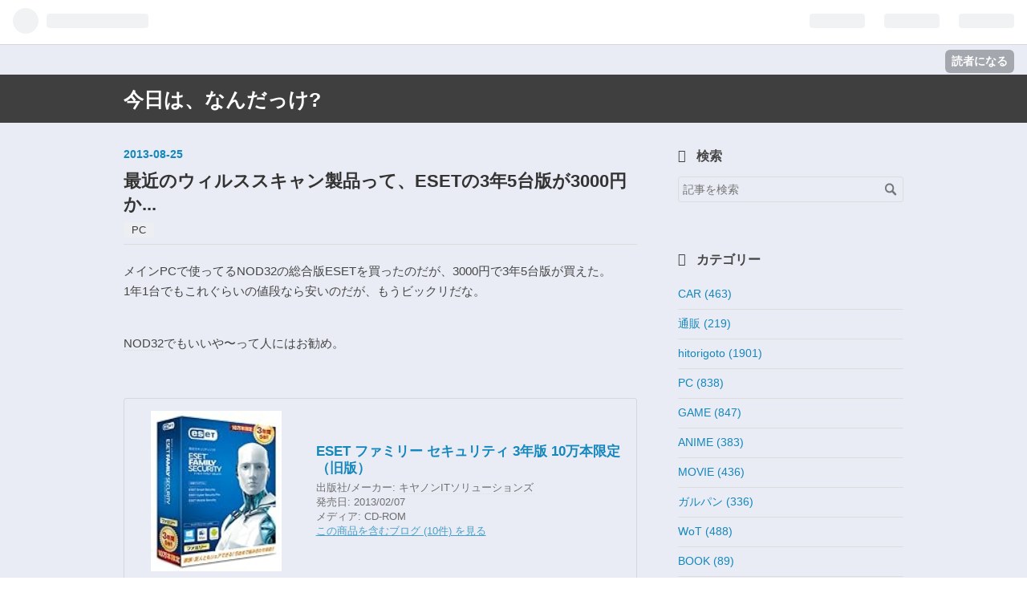

--- FILE ---
content_type: text/css; charset=utf-8
request_url: https://usercss.blog.st-hatena.com/blog_style/98012380864893093/958d1f387382cb4927aed73d5aa074348917d9a7
body_size: 3392
content:
/* <system section="theme" selected="10328749687238824541"> */
@charset "utf-8";
/*
Theme: Codomisu Flat
Author: codomisu
Version:0.1
Description::
お問い合わせ等は Twotter(@codomisu) まで
*/

html{font-family:sans-serif;-ms-text-size-adjust:100%;-webkit-text-size-adjust:100%}body{margin:0}article,aside,details,figcaption,figure,footer,header,hgroup,main,nav,section,summary{display:block}audio,canvas,progress,video{display:inline-block;vertical-align:baseline}audio:not([controls]){display:none;height:0}[hidden],template{display:none}a{background:transparent}a:active,a:hover{outline:0}abbr[title]{border-bottom:1px dotted}b,strong{font-weight:700}dfn{font-style:italic}h1{font-size:2em;margin:.67em 0}mark{background:#ff0;color:#000}small{font-size:80%}sub,sup{font-size:75%;line-height:0;position:relative;vertical-align:baseline}sup{top:-.5em}sub{bottom:-.25em}img{border:0}svg:not(:root){overflow:hidden}figure{margin:1em 40px}hr{-moz-box-sizing:content-box;box-sizing:content-box;height:0}pre{overflow:auto}code,kbd,pre,samp{font-family:monospace;font-size:1em}button,input,optgroup,select,textarea{color:inherit;font:inherit;margin:0}button{overflow:visible}button,select{text-transform:none}button,html input[type="button"],input[type=reset],input[type=submit]{-webkit-appearance:button;cursor:pointer}button[disabled],html input[disabled]{cursor:default}button::-moz-focus-inner,input::-moz-focus-inner{border:0;padding:0}input{line-height:normal}input[type=checkbox],input[type=radio]{box-sizing:border-box;padding:0}input[type="number"]::-webkit-inner-spin-button,input[type="number"]::-webkit-outer-spin-button{height:auto}input[type=search]{-webkit-appearance:textfield;-webkit-box-sizing:content-box;-moz-box-sizing:content-box;box-sizing:content-box}input[type="search"]::-webkit-search-cancel-button,input[type="search"]::-webkit-search-decoration{-webkit-appearance:none}fieldset{border:1px solid silver;margin:0 2px;padding:.35em .625em .75em}legend{border:0;padding:0}textarea{overflow:auto}optgroup{font-weight:700}table{border-collapse:collapse;border-spacing:0}td,th{padding:0}.clearfix{display:block;*zoom:1}.clearfix:after{display:block;visibility:hidden;font-size:0;height:0;clear:both;content:"."}.inline-block{display:inline-block;*display:inline;*zoom:1}.ellipsis{white-space:nowrap;text-overflow:ellipsis;overflow:hidden}body,html{font-family:Helvetica Neue,Helvetica,Arial,Hiragino Kaku Gothic Pro,Meiryo,MS PGothic,sans-serif;color:#454545;background-color:#fff}a{color:#1487bd}a:visited{color:#789dae}a:hover{color:#0f5373}h1 a,h1 a:hover,h1 a:visited,h2 a,h2 a:hover,h2 a:visited,h3 a,h3 a:hover,h3 a:visited,h4 a,h4 a:hover,h4 a:visited,h5 a,h5 a:hover,h5 a:visited,h6 a,h6 a:hover,h6 a:visited{color:#333;text-decoration:none}a.keyword{border-bottom:1px dotted #ddd}.btn,a.keyword{text-decoration:none;color:#454545}.btn{display:inline-block;*display:inline;*zoom:1;padding:4px 10px;margin-bottom:0;line-height:18px;background-color:#fff;text-align:center;vertical-align:middle;border-top-right-radius:2px;border-bottom-right-radius:0;border-bottom-left-radius:0;border-top-left-radius:0;border-radius:2px;background-clip:padding-box;cursor:pointer;font-size:9pt;font-weight:700;border:1px solid rgba(0,0,0,.2)}.btn,.btn:hover{text-decoration:none!important}.btn:hover{background-color:#f5f5f5}.btn-small{padding:2px 10px!important;font-size:11px!important}.btn-large{padding:13px 19px;font-size:17px;line-height:normal;font-weight:700}#globalheader-container{background-color:#333;color:#fff;position:fixed;top:0;left:0;width:100%}#container{width:100%;margin-left:auto;margin-right:auto;margin-bottom:30px;padding-top:37px}#container #content{display:block;*zoom:1}#container #content:after{display:block;visibility:hidden;font-size:0;height:0;clear:both;content:"."}.globalheader-off #container{padding-top:0}#top-box{margin:10px auto 20px;font-size:90%}#top-box .breadcrumb{border:1px solid #ddd;padding:10px}.entry{position:relative;margin-bottom:75pt}.entry-header{padding:0 0 10px;margin-bottom:20px;border-bottom:1px solid #ddd;position:relative}.entry-title{margin:0;line-height:1.3;font-size:140%}.date{font-weight:700;margin-bottom:10px}.date a{color:#1487bd;text-decoration:none;font-size:90%}.categories{margin-top:10px;font-size:80%}.categories a{color:#999}.categories.no-categories{margin:0}.entry-header-menu{position:absolute;bottom:0;left:-60px}.entry-header-menu a{display:inline-block;*display:inline;*zoom:1;padding:4px 10px;margin-bottom:0;line-height:18px;color:#454545;background-color:#fff;text-align:center;vertical-align:middle;border-top-right-radius:2px;border-bottom-right-radius:0;border-bottom-left-radius:0;border-top-left-radius:0;border-radius:2px;background-clip:padding-box;cursor:pointer;font-size:9pt;text-decoration:none;font-weight:700;border:1px solid rgba(0,0,0,.2);text-decoration:none!important}.entry-header-menu a:hover{background-color:#f5f5f5;text-decoration:none!important}.entry-content{font-size:95%;line-height:1.7;padding-bottom:10px;border-bottom:1px solid #ddd}.entry-content p{margin:0 0 1em}.entry-content img{max-width:100%}.entry-content h1,.entry-content h2,.entry-content h3,.entry-content h4,.entry-content h5,.entry-content h6{margin:1.3em 0 .8em;line-height:1.5}.entry-content h1{font-size:160%}.entry-content h2{font-size:150%}.entry-content h3{font-size:140%}.entry-content h4{font-size:130%}.entry-content h5{font-size:110%}.entry-content h6{font-size:100%}.entry-content table{border-collapse:collapse;border-spacing:0;margin-bottom:1em}.entry-content table img{max-width:none}.entry-content table td,.entry-content table th{border:1px solid #ddd;padding:5px 10px}.entry-content table th{background:#f5f5f5}.entry-content blockquote{border:1px solid #ddd;margin:0 0 10px;padding:20px}.entry-content blockquote p{margin-top:0;margin-bottom:0}.entry-content pre{border:1px solid #ddd;margin:0 0 10px;padding:20px;white-space:pre}.entry-content pre>code{margin:0;padding:0;white-space:pre;border:0;background:transparent;font-family:Monaco,Consolas,Courier New,Courier,monospace,sans-serif}.entry-content code{font-size:90%;margin:0 2px;padding:0 5px;border:1px solid #eaeaea;background-color:#f8f8f8;border-radius:3px;font-family:Monaco,Consolas,Courier New,Courier,monospace,sans-serif}.entry-content .hatena-asin-detail li{line-height:1.4}.entry-footer{margin-top:10px}.entry-footer-section{font-size:80%;color:#999}.entry-footer-section a{color:#999}.entry-footer-html,.social-buttons{margin:10px 0}.comment-box ul{list-style:none;margin:0 0 15px;padding:0;font-size:95%;line-height:1.7}.comment-box li{padding:10px 0 10px 60px;border-bottom:1px solid #ddd;position:relative}.comment-box li:first-child{border-top:1px solid #ddd}.comment-box .read-more-comments{padding-left:0}.comment-box .hatena-id-icon{position:absolute;top:10px;left:0;width:50px!important;height:50px!important;border-top-right-radius:3px;border-bottom-right-radius:0;border-bottom-left-radius:0;border-top-left-radius:0;border-radius:3px;background-clip:padding-box}.comment-user-name{margin:0 0 10px;font-weight:700}.comment-content{font-size:90%;margin:0 0 10px;word-wrap:break-word}.comment-content p{margin:0 0 10px}.comment-metadata{font-size:80%;color:#999;margin:0}.comment-metadata a{color:#999}.leave-comment-title{display:inline-block;*display:inline;*zoom:1;padding:4px 10px;margin-bottom:0;line-height:18px;color:#454545;background-color:#fff;text-align:center;vertical-align:middle;border-top-right-radius:2px;border-bottom-right-radius:0;border-bottom-left-radius:0;border-top-left-radius:0;border-radius:2px;background-clip:padding-box;cursor:pointer;font-size:9pt;text-decoration:none;font-weight:700;border:1px solid rgba(0,0,0,.2);text-decoration:none!important}.leave-comment-title:hover{background-color:#f5f5f5;text-decoration:none!important}#box2{font-size:85%;line-height:1.5}.hatena-module{margin-bottom:60px}.hatena-module-title{font-weight:700;margin-bottom:15px;font-size:120%}.hatena-module-title a{color:#454545;text-decoration:none}.hatena-module-title a:hover{text-decoration:underline}.hatena-module-profile .profile-icon{float:left;margin:0 10px 10px 0;border-top-right-radius:5px;border-bottom-right-radius:0;border-bottom-left-radius:0;border-top-left-radius:0;border-radius:5px;background-clip:padding-box}.hatena-module-profile .id{display:block;font-weight:700;font-size:110%;margin-bottom:5px}.hatena-module-profile .profile-description{font-size:90%}.hatena-module-profile .profile-description p{margin-top:0}.hatena-urllist{list-style:none;margin:0;padding:0}.hatena-urllist li{padding:8px 0;border-bottom:1px solid #ddd;line-height:1.5}.hatena-urllist li a{text-decoration:none}.hatena-module-search-box .search-form{border:1px solid #ddd;border-top-right-radius:3px;border-bottom-right-radius:0;border-bottom-left-radius:0;border-top-left-radius:0;border-radius:3px;background-clip:padding-box;width:100%;-moz-box-sizing:border-box;box-sizing:border-box;position:relative}.hatena-module-search-box .search-module-input{border:none !important;padding:5px;color:#454545;background:0 0;border:0 0;outline:0;height:20px;width:90%}.hatena-module-search-box .search-module-button{border:none !important;width:20px;height:20px;background:transparent url(https://cdn.blog.st-hatena.com/images/theme/search.png?version=ab768ab3bb377ae35cb1328958d280)no-repeat right center;border:0 0;outline:0;text-indent:-9999px;position:absolute;top:5px;right:5px;opacity:.5}.hatena-module-search-box .search-module-button:hover{opacity:.85}.pager{margin:1em 0;display:block;*zoom:1}.pager:after{display:block;visibility:hidden;font-size:0;height:0;clear:both;content:"."}.pager .pager-prev{float:left;text-align:left;width:45%}.pager .pager-next{float:right;text-align:right;width:45%}#footer{padding:50px 0;text-align:center;background:#eceef1;color:#999;line-height:1.5;font-size:80%}#footer p{margin:0}#footer a{color:#999}.page-about dt{font-size:1pc;font-weight:700;border-bottom:1px solid #dfdfdf;margin-bottom:5px}.page-about dd{margin-left:0;margin-bottom:30px}.page-archive .archive-entries .archive-entry{margin-bottom:3em}.page-archive .archive-entries .entry-title{font-size:130%;margin:0 0 .5em}.page-archive .archive-entries .categories{margin:0 0 .5em}.page-archive .archive-entries .entry-description{margin:0 0 1em;line-height:1.7em;font-size:95%}.page-archive .categories a{color:#fff;font-size:70%;background:#aaa;padding:3px 5px;border-radius:3px;text-decoration:none;display:inline-block;*display:inline;*zoom:1;margin-right:2px}#main{width:50%;float:left;margin:30px 1% 0 12%}#box2{width:22%;float:right;margin:30px 12% 0 1%}#blog-title{float:left;height:60px;width:100%;background:#3f3f3f}#blog-title-inner{padding:15px 0 0 12%}

/*

##メニュー有##
#blog-title {
  float:left;
  height:60px;
  width:35%;
  background:#3f3f3f;

}
#blog-title-inner{
  padding:17px 0 0 37%;
}
*/#title{font-size:25px!important;margin:0}#title a{color:#fff}#title a:hover{color:gray}#header-navi{height:60px;background:#3f3f3f;float:right;width:65%}#header-navi:after{clear:both}#header-navi ul{margin:0;padding:23px 22% 0 0;overflow:hidden;list-style:none}#header-navi ul li{float:right;padding:0 5% 0 0}#header-navi ul li:last-child{border-right:0 0}#header-navi ul li a{font-size:15px;position:relative;display:block;text-decoration:none;color:#fff;z-index:0}#header-navi ul li a:hover{color:gray;text-decoration:none}#header-navi ul li:last-child a{border-right:0 0}#header-navi ul li a:before{position:absolute;content:"";width:100%}#header-navi ul li a:hover:before{height:100%}.header-img{min-height:250px;padding:60px 10px;text-align:center;background-size:cover;background-image:url(https://codomisu.sakura.ne.jp/theme/header.png)}.header-img h4{margin:75pt 0 0;font-size:3.4em}.header-img h4,.header-img h5{color:#fff;letter-spacing:.1em}.header-img h5{font-weight:400;font-size:1.4em;margin:10px 20px}.bx-wrapper .bx-caption span{color:#fff;font-family:Arial;display:block;font-size:60%!important;padding:5px!important}.table-of-contents{position:relative;background-color:#eceef1;padding:60px 50px 40px!important;border-radius:6px;font-size:14px;line-height:28px}.table-of-contents ul ul{display:none}.table-of-contents:before{position:absolute;display:block;text-align:center;top:9pt;left:50%;margin-left:-1em;font-size:18px;font-weight:700;content:'目次';z-index:1}#blog-description{display:none}.header-image-enable #title{padding-top:70px}.header-image-enable #blog-description,.header-image-enable #title{padding-left:20px}.hatena-module-title{border-bottom:0!important;position:relative;padding-left:1.4em;line-height:1.4}.hatena-module-title:before{font-family:FontAwesome;content:"\f0c8";position:absolute;font-size:1em;left:0;top:0;color:#3f3f3f}.categories a{color:#3f3f3f;background:#eceef1;padding:2px 10px;text-decoration:none;border-radius:2px!important;-webkit-border-radius:2px!important;-moz-border-radius:2px}@media screen and (max-width:1000px){#blog-title-inner{padding:17px 0 0 15%!important}#header-navi ul{margin:0;padding:23px 5% 0 0;overflow:hidden;list-style:none}#header-navi ul li{float:right;padding:0 4% 0 0}.bx-wrapper .bx-caption span{font-size:20%!important}.entry-content p{font-size:13px}}

/* </system> */

/* <system section="background" selected="e9ecf4"> */
body{background:#e9ecf4;}
/* </system> */